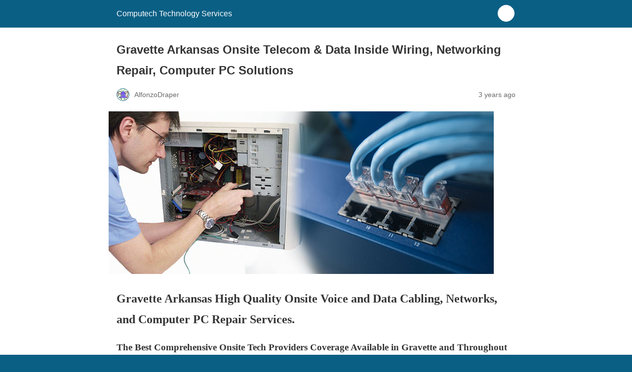

--- FILE ---
content_type: text/html; charset=utf-8
request_url: https://www.computechtechnologyservices.com/gravette-arkansas-onsite-telecom-data-inside-wiring-networking-repair-computer-pc-solutions/amp/
body_size: 11113
content:
<!DOCTYPE html>
<html amp lang="en" data-amp-auto-lightbox-disable transformed="self;v=1" i-amphtml-layout="" i-amphtml-no-boilerplate=""> <head><meta charset="utf-8"><meta name="viewport" content="width=device-width,minimum-scale=1"><link rel="preconnect" href="https://cdn.ampproject.org"><style amp-runtime="" i-amphtml-version="012512221826001">html{overflow-x:hidden!important}html.i-amphtml-fie{height:100%!important;width:100%!important}html:not([amp4ads]),html:not([amp4ads]) body{height:auto!important}html:not([amp4ads]) body{margin:0!important}body{-webkit-text-size-adjust:100%;-moz-text-size-adjust:100%;-ms-text-size-adjust:100%;text-size-adjust:100%}html.i-amphtml-singledoc.i-amphtml-embedded{-ms-touch-action:pan-y pinch-zoom;touch-action:pan-y pinch-zoom}html.i-amphtml-fie>body,html.i-amphtml-singledoc>body{overflow:visible!important}html.i-amphtml-fie:not(.i-amphtml-inabox)>body,html.i-amphtml-singledoc:not(.i-amphtml-inabox)>body{position:relative!important}html.i-amphtml-ios-embed-legacy>body{overflow-x:hidden!important;overflow-y:auto!important;position:absolute!important}html.i-amphtml-ios-embed{overflow-y:auto!important;position:static}#i-amphtml-wrapper{overflow-x:hidden!important;overflow-y:auto!important;position:absolute!important;top:0!important;left:0!important;right:0!important;bottom:0!important;margin:0!important;display:block!important}html.i-amphtml-ios-embed.i-amphtml-ios-overscroll,html.i-amphtml-ios-embed.i-amphtml-ios-overscroll>#i-amphtml-wrapper{-webkit-overflow-scrolling:touch!important}#i-amphtml-wrapper>body{position:relative!important;border-top:1px solid transparent!important}#i-amphtml-wrapper+body{visibility:visible}#i-amphtml-wrapper+body .i-amphtml-lightbox-element,#i-amphtml-wrapper+body[i-amphtml-lightbox]{visibility:hidden}#i-amphtml-wrapper+body[i-amphtml-lightbox] .i-amphtml-lightbox-element{visibility:visible}#i-amphtml-wrapper.i-amphtml-scroll-disabled,.i-amphtml-scroll-disabled{overflow-x:hidden!important;overflow-y:hidden!important}amp-instagram{padding:54px 0px 0px!important;background-color:#fff}amp-iframe iframe{box-sizing:border-box!important}[amp-access][amp-access-hide]{display:none}[subscriptions-dialog],body:not(.i-amphtml-subs-ready) [subscriptions-action],body:not(.i-amphtml-subs-ready) [subscriptions-section]{display:none!important}amp-experiment,amp-live-list>[update]{display:none}amp-list[resizable-children]>.i-amphtml-loading-container.amp-hidden{display:none!important}amp-list [fetch-error],amp-list[load-more] [load-more-button],amp-list[load-more] [load-more-end],amp-list[load-more] [load-more-failed],amp-list[load-more] [load-more-loading]{display:none}amp-list[diffable] div[role=list]{display:block}amp-story-page,amp-story[standalone]{min-height:1px!important;display:block!important;height:100%!important;margin:0!important;padding:0!important;overflow:hidden!important;width:100%!important}amp-story[standalone]{background-color:#000!important;position:relative!important}amp-story-page{background-color:#757575}amp-story .amp-active>div,amp-story .i-amphtml-loader-background{display:none!important}amp-story-page:not(:first-of-type):not([distance]):not([active]){transform:translateY(1000vh)!important}amp-autocomplete{position:relative!important;display:inline-block!important}amp-autocomplete>input,amp-autocomplete>textarea{padding:0.5rem;border:1px solid rgba(0,0,0,.33)}.i-amphtml-autocomplete-results,amp-autocomplete>input,amp-autocomplete>textarea{font-size:1rem;line-height:1.5rem}[amp-fx^=fly-in]{visibility:hidden}amp-script[nodom],amp-script[sandboxed]{position:fixed!important;top:0!important;width:1px!important;height:1px!important;overflow:hidden!important;visibility:hidden}
/*# sourceURL=/css/ampdoc.css*/[hidden]{display:none!important}.i-amphtml-element{display:inline-block}.i-amphtml-blurry-placeholder{transition:opacity 0.3s cubic-bezier(0.0,0.0,0.2,1)!important;pointer-events:none}[layout=nodisplay]:not(.i-amphtml-element){display:none!important}.i-amphtml-layout-fixed,[layout=fixed][width][height]:not(.i-amphtml-layout-fixed){display:inline-block;position:relative}.i-amphtml-layout-responsive,[layout=responsive][width][height]:not(.i-amphtml-layout-responsive),[width][height][heights]:not([layout]):not(.i-amphtml-layout-responsive),[width][height][sizes]:not(img):not([layout]):not(.i-amphtml-layout-responsive){display:block;position:relative}.i-amphtml-layout-intrinsic,[layout=intrinsic][width][height]:not(.i-amphtml-layout-intrinsic){display:inline-block;position:relative;max-width:100%}.i-amphtml-layout-intrinsic .i-amphtml-sizer{max-width:100%}.i-amphtml-intrinsic-sizer{max-width:100%;display:block!important}.i-amphtml-layout-container,.i-amphtml-layout-fixed-height,[layout=container],[layout=fixed-height][height]:not(.i-amphtml-layout-fixed-height){display:block;position:relative}.i-amphtml-layout-fill,.i-amphtml-layout-fill.i-amphtml-notbuilt,[layout=fill]:not(.i-amphtml-layout-fill),body noscript>*{display:block;overflow:hidden!important;position:absolute;top:0;left:0;bottom:0;right:0}body noscript>*{position:absolute!important;width:100%;height:100%;z-index:2}body noscript{display:inline!important}.i-amphtml-layout-flex-item,[layout=flex-item]:not(.i-amphtml-layout-flex-item){display:block;position:relative;-ms-flex:1 1 auto;flex:1 1 auto}.i-amphtml-layout-fluid{position:relative}.i-amphtml-layout-size-defined{overflow:hidden!important}.i-amphtml-layout-awaiting-size{position:absolute!important;top:auto!important;bottom:auto!important}i-amphtml-sizer{display:block!important}@supports (aspect-ratio:1/1){i-amphtml-sizer.i-amphtml-disable-ar{display:none!important}}.i-amphtml-blurry-placeholder,.i-amphtml-fill-content{display:block;height:0;max-height:100%;max-width:100%;min-height:100%;min-width:100%;width:0;margin:auto}.i-amphtml-layout-size-defined .i-amphtml-fill-content{position:absolute;top:0;left:0;bottom:0;right:0}.i-amphtml-replaced-content,.i-amphtml-screen-reader{padding:0!important;border:none!important}.i-amphtml-screen-reader{position:fixed!important;top:0px!important;left:0px!important;width:4px!important;height:4px!important;opacity:0!important;overflow:hidden!important;margin:0!important;display:block!important;visibility:visible!important}.i-amphtml-screen-reader~.i-amphtml-screen-reader{left:8px!important}.i-amphtml-screen-reader~.i-amphtml-screen-reader~.i-amphtml-screen-reader{left:12px!important}.i-amphtml-screen-reader~.i-amphtml-screen-reader~.i-amphtml-screen-reader~.i-amphtml-screen-reader{left:16px!important}.i-amphtml-unresolved{position:relative;overflow:hidden!important}.i-amphtml-select-disabled{-webkit-user-select:none!important;-ms-user-select:none!important;user-select:none!important}.i-amphtml-notbuilt,[layout]:not(.i-amphtml-element),[width][height][heights]:not([layout]):not(.i-amphtml-element),[width][height][sizes]:not(img):not([layout]):not(.i-amphtml-element){position:relative;overflow:hidden!important;color:transparent!important}.i-amphtml-notbuilt:not(.i-amphtml-layout-container)>*,[layout]:not([layout=container]):not(.i-amphtml-element)>*,[width][height][heights]:not([layout]):not(.i-amphtml-element)>*,[width][height][sizes]:not([layout]):not(.i-amphtml-element)>*{display:none}amp-img:not(.i-amphtml-element)[i-amphtml-ssr]>img.i-amphtml-fill-content{display:block}.i-amphtml-notbuilt:not(.i-amphtml-layout-container),[layout]:not([layout=container]):not(.i-amphtml-element),[width][height][heights]:not([layout]):not(.i-amphtml-element),[width][height][sizes]:not(img):not([layout]):not(.i-amphtml-element){color:transparent!important;line-height:0!important}.i-amphtml-ghost{visibility:hidden!important}.i-amphtml-element>[placeholder],[layout]:not(.i-amphtml-element)>[placeholder],[width][height][heights]:not([layout]):not(.i-amphtml-element)>[placeholder],[width][height][sizes]:not([layout]):not(.i-amphtml-element)>[placeholder]{display:block;line-height:normal}.i-amphtml-element>[placeholder].amp-hidden,.i-amphtml-element>[placeholder].hidden{visibility:hidden}.i-amphtml-element:not(.amp-notsupported)>[fallback],.i-amphtml-layout-container>[placeholder].amp-hidden,.i-amphtml-layout-container>[placeholder].hidden{display:none}.i-amphtml-layout-size-defined>[fallback],.i-amphtml-layout-size-defined>[placeholder]{position:absolute!important;top:0!important;left:0!important;right:0!important;bottom:0!important;z-index:1}amp-img[i-amphtml-ssr]:not(.i-amphtml-element)>[placeholder]{z-index:auto}.i-amphtml-notbuilt>[placeholder]{display:block!important}.i-amphtml-hidden-by-media-query{display:none!important}.i-amphtml-element-error{background:red!important;color:#fff!important;position:relative!important}.i-amphtml-element-error:before{content:attr(error-message)}i-amp-scroll-container,i-amphtml-scroll-container{position:absolute;top:0;left:0;right:0;bottom:0;display:block}i-amp-scroll-container.amp-active,i-amphtml-scroll-container.amp-active{overflow:auto;-webkit-overflow-scrolling:touch}.i-amphtml-loading-container{display:block!important;pointer-events:none;z-index:1}.i-amphtml-notbuilt>.i-amphtml-loading-container{display:block!important}.i-amphtml-loading-container.amp-hidden{visibility:hidden}.i-amphtml-element>[overflow]{cursor:pointer;position:relative;z-index:2;visibility:hidden;display:initial;line-height:normal}.i-amphtml-layout-size-defined>[overflow]{position:absolute}.i-amphtml-element>[overflow].amp-visible{visibility:visible}template{display:none!important}.amp-border-box,.amp-border-box *,.amp-border-box :after,.amp-border-box :before{box-sizing:border-box}amp-pixel{display:none!important}amp-analytics,amp-auto-ads,amp-story-auto-ads{position:fixed!important;top:0!important;width:1px!important;height:1px!important;overflow:hidden!important;visibility:hidden}amp-story{visibility:hidden!important}html.i-amphtml-fie>amp-analytics{position:initial!important}[visible-when-invalid]:not(.visible),form [submit-error],form [submit-success],form [submitting]{display:none}amp-accordion{display:block!important}@media (min-width:1px){:where(amp-accordion>section)>:first-child{margin:0;background-color:#efefef;padding-right:20px;border:1px solid #dfdfdf}:where(amp-accordion>section)>:last-child{margin:0}}amp-accordion>section{float:none!important}amp-accordion>section>*{float:none!important;display:block!important;overflow:hidden!important;position:relative!important}amp-accordion,amp-accordion>section{margin:0}amp-accordion:not(.i-amphtml-built)>section>:last-child{display:none!important}amp-accordion:not(.i-amphtml-built)>section[expanded]>:last-child{display:block!important}
/*# sourceURL=/css/ampshared.css*/</style><meta name="amp-to-amp-navigation" content="AMP-Redirect-To; AMP.navigateTo"><meta name="description" content="Pro Onsite Business Computer PC Repair, Network &amp; Superior Voice &amp; Data Cabling Services in Gravette Arkansas. Call Today! (859) 780-3020."><meta property="og:locale" content="en_US"><meta property="og:type" content="article"><meta property="og:title" content="Gravette Arkansas Onsite Telecom &amp; Data Inside Wiring, Networking Repair, Computer PC Solutions"><meta property="og:description" content="Pro Onsite Business Computer PC Repair, Network &amp; Superior Voice &amp; Data Cabling Services in Gravette Arkansas. Call Today! (859) 780-3020."><meta property="og:url" content="https://www.computechtechnologyservices.com/gravette-arkansas-onsite-telecom-data-inside-wiring-networking-repair-computer-pc-solutions/"><meta property="og:site_name" content="Computech Technology Services"><meta property="article:publisher" content="https://www.facebook.com/computechts"><meta property="article:published_time" content="2023-02-05T01:24:10+00:00"><meta property="article:modified_time" content="2023-02-09T04:10:14+00:00"><meta property="og:image" content="https://www.computechtechnologyservices.com/wp-content/uploads/2023/02/pLVOMf4ssOquHVz.jpeg"><meta property="og:image:width" content="780"><meta property="og:image:height" content="330"><meta property="og:image:type" content="image/jpeg"><meta name="author" content="AlfonzoDraper"><meta name="twitter:card" content="summary_large_image"><meta name="twitter:creator" content="@computechts"><meta name="twitter:site" content="@computechts"><meta name="twitter:label1" content="Written by"><meta name="twitter:data1" content="AlfonzoDraper"><meta name="twitter:label2" content="Est. reading time"><meta name="twitter:data2" content="7 minutes"><meta name="robots" content="index, follow, max-image-preview:large, max-snippet:-1, max-video-preview:-1"><meta name="generator" content="AMP Plugin v2.5.2; mode=reader; theme=legacy"><meta name="generator" content="WordPress 6.3.7"><link rel="preload" href="https://www.computechtechnologyservices.com/wp-content/plugins/contact-widgets/assets/fonts/fontawesome-webfont.eot#iefix&amp;v=4.7.0" as="font" crossorigin=""><script async="" src="https://cdn.ampproject.org/v0.mjs" type="module" crossorigin="anonymous"></script><script async nomodule src="https://cdn.ampproject.org/v0.js" crossorigin="anonymous"></script><style amp-custom="">#amp-mobile-version-switcher{left:0;position:absolute;width:100%;z-index:100}#amp-mobile-version-switcher>a{background-color:#444;border:0;color:#eaeaea;display:block;font-family:-apple-system,BlinkMacSystemFont,Segoe UI,Roboto,Oxygen-Sans,Ubuntu,Cantarell,Helvetica Neue,sans-serif;font-size:16px;font-weight:600;padding:15px 0;text-align:center;-webkit-text-decoration:none;text-decoration:none}#amp-mobile-version-switcher>a:active,#amp-mobile-version-switcher>a:focus,#amp-mobile-version-switcher>a:hover{-webkit-text-decoration:underline;text-decoration:underline}:where(.wp-block-button__link){border-radius:9999px;box-shadow:none;padding:calc(.667em + 2px) calc(1.333em + 2px);text-decoration:none}:where(.wp-block-columns){margin-bottom:1.75em}:where(.wp-block-columns.has-background){padding:1.25em 2.375em}:where(.wp-block-post-comments input[type=submit]){border:none}:where(.wp-block-cover-image:not(.has-text-color)),:where(.wp-block-cover:not(.has-text-color)){color:#fff}:where(.wp-block-cover-image.is-light:not(.has-text-color)),:where(.wp-block-cover.is-light:not(.has-text-color)){color:#000}:where(.wp-block-file){margin-bottom:1.5em}:where(.wp-block-file__button){border-radius:2em;display:inline-block;padding:.5em 1em}:where(.wp-block-file__button):is(a):active,:where(.wp-block-file__button):is(a):focus,:where(.wp-block-file__button):is(a):hover,:where(.wp-block-file__button):is(a):visited{box-shadow:none;color:#fff;opacity:.85;text-decoration:none}@keyframes turn-on-visibility{0%{opacity:0}to{opacity:1}}@keyframes turn-off-visibility{0%{opacity:1;visibility:visible}99%{opacity:0;visibility:visible}to{opacity:0;visibility:hidden}}@keyframes lightbox-zoom-in{0%{left:var(--lightbox-initial-left-position);top:var(--lightbox-initial-top-position);transform:scale(var(--lightbox-scale-width),var(--lightbox-scale-height))}to{left:var(--lightbox-target-left-position);top:var(--lightbox-target-top-position);transform:scale(1)}}@keyframes lightbox-zoom-out{0%{left:var(--lightbox-target-left-position);top:var(--lightbox-target-top-position);transform:scale(1);visibility:visible}99%{visibility:visible}to{left:var(--lightbox-initial-left-position);top:var(--lightbox-initial-top-position);transform:scale(var(--lightbox-scale-width),var(--lightbox-scale-height))}}:where(.wp-block-latest-comments:not([data-amp-original-style*=line-height] .wp-block-latest-comments__comment)){line-height:1.1}:where(.wp-block-latest-comments:not([data-amp-original-style*=line-height] .wp-block-latest-comments__comment-excerpt p)){line-height:1.8}ul{box-sizing:border-box}:where(.wp-block-navigation.has-background .wp-block-navigation-item a:not(.wp-element-button)),:where(.wp-block-navigation.has-background .wp-block-navigation-submenu a:not(.wp-element-button)){padding:.5em 1em}:where(.wp-block-navigation .wp-block-navigation__submenu-container .wp-block-navigation-item a:not(.wp-element-button)),:where(.wp-block-navigation .wp-block-navigation__submenu-container .wp-block-navigation-submenu a:not(.wp-element-button)),:where(.wp-block-navigation .wp-block-navigation__submenu-container .wp-block-navigation-submenu button.wp-block-navigation-item__content),:where(.wp-block-navigation .wp-block-navigation__submenu-container .wp-block-pages-list__item button.wp-block-navigation-item__content){padding:.5em 1em}@keyframes overlay-menu__fade-in-animation{0%{opacity:0;transform:translateY(.5em)}to{opacity:1;transform:translateY(0)}}:where(p.has-text-color:not(.has-link-color)) a{color:inherit}:where(.wp-block-post-excerpt){margin-bottom:var(--wp--style--block-gap);margin-top:var(--wp--style--block-gap)}:where(.wp-block-pullquote){margin:0 0 1em}:where(.wp-block-search__button){border:1px solid #ccc;padding:6px 10px}:where(.wp-block-search__button-inside .wp-block-search__inside-wrapper){border:1px solid #949494;box-sizing:border-box;padding:4px}:where(.wp-block-search__button-inside .wp-block-search__inside-wrapper) :where(.wp-block-search__button){padding:4px 8px}:where(.wp-block-term-description){margin-bottom:var(--wp--style--block-gap);margin-top:var(--wp--style--block-gap)}:where(pre.wp-block-verse){font-family:inherit}:root{--wp--preset--font-size--normal:16px;--wp--preset--font-size--huge:42px}html :where(.has-border-color){border-style:solid}html :where([data-amp-original-style*=border-top-color]){border-top-style:solid}html :where([data-amp-original-style*=border-right-color]){border-right-style:solid}html :where([data-amp-original-style*=border-bottom-color]){border-bottom-style:solid}html :where([data-amp-original-style*=border-left-color]){border-left-style:solid}html :where([data-amp-original-style*=border-width]){border-style:solid}html :where([data-amp-original-style*=border-top-width]){border-top-style:solid}html :where([data-amp-original-style*=border-right-width]){border-right-style:solid}html :where([data-amp-original-style*=border-bottom-width]){border-bottom-style:solid}html :where([data-amp-original-style*=border-left-width]){border-left-style:solid}html :where(amp-img[class*=wp-image-]),html :where(amp-anim[class*=wp-image-]){height:auto;max-width:100%}:where(figure){margin:0 0 1em}html :where(.is-position-sticky){--wp-admin--admin-bar--position-offset:var(--wp-admin--admin-bar--height,0px)}@media screen and (max-width:600px){html :where(.is-position-sticky){--wp-admin--admin-bar--position-offset:0px}}:where(.wp-block-group.has-background){padding:1.25em 2.375em}@font-face{font-family:FontAwesome;src:url("https://www.computechtechnologyservices.com/wp-content/plugins/contact-widgets/assets/fonts/fontawesome-webfont.eot?v=4.7.0");src:url("https://www.computechtechnologyservices.com/wp-content/plugins/contact-widgets/assets/fonts/fontawesome-webfont.eot#iefix&v=4.7.0") format("embedded-opentype"),url("https://www.computechtechnologyservices.com/wp-content/plugins/contact-widgets/assets/fonts/fontawesome-webfont.woff2?v=4.7.0") format("woff2"),url("https://www.computechtechnologyservices.com/wp-content/plugins/contact-widgets/assets/fonts/fontawesome-webfont.woff?v=4.7.0") format("woff"),url("https://www.computechtechnologyservices.com/wp-content/plugins/contact-widgets/assets/fonts/fontawesome-webfont.ttf?v=4.7.0") format("truetype"),url("https://www.computechtechnologyservices.com/wp-content/plugins/contact-widgets/assets/fonts/fontawesome-webfont.svg?v=4.7.0#fontawesomeregular") format("svg");font-weight:400;font-style:normal}@-webkit-keyframes fa-spin{0%{-webkit-transform:rotate(0);transform:rotate(0)}100%{-webkit-transform:rotate(359deg);transform:rotate(359deg)}}@keyframes fa-spin{0%{-webkit-transform:rotate(0);transform:rotate(0)}100%{-webkit-transform:rotate(359deg);transform:rotate(359deg)}}amp-img.amp-wp-enforced-sizes{object-fit:contain}amp-img img,amp-img noscript{image-rendering:inherit;object-fit:inherit;object-position:inherit}.amp-wp-enforced-sizes{max-width:100%;margin:0 auto}html{background:#0a5f85}body{background:#fff;color:#353535;font-family:Georgia,"Times New Roman",Times,Serif;font-weight:300;line-height:1.75}p,ul,figure{margin:0 0 1em;padding:0}a,a:visited{color:#0a5f85}a:hover,a:active,a:focus{color:#353535}.amp-wp-meta,.amp-wp-header div,.amp-wp-title,.amp-wp-tax-category,.amp-wp-tax-tag,.amp-wp-footer p,.back-to-top{font-family:-apple-system,BlinkMacSystemFont,"Segoe UI","Roboto","Oxygen-Sans","Ubuntu","Cantarell","Helvetica Neue",sans-serif}.amp-wp-header{background-color:#0a5f85}.amp-wp-header div{color:#fff;font-size:1em;font-weight:400;margin:0 auto;max-width:calc(840px - 32px);padding:.875em 16px;position:relative}.amp-wp-header a{color:#fff;text-decoration:none}.amp-wp-header .amp-wp-site-icon{background-color:#fff;border:1px solid #fff;border-radius:50%;position:absolute;right:18px;top:10px}.amp-wp-article{color:#353535;font-weight:400;margin:1.5em auto;max-width:840px;overflow-wrap:break-word;word-wrap:break-word}.amp-wp-article-header{align-items:center;align-content:stretch;display:flex;flex-wrap:wrap;justify-content:space-between;margin:1.5em 16px 0}.amp-wp-title{color:#353535;display:block;flex:1 0 100%;font-weight:900;margin:0 0 .625em;width:100%}.amp-wp-meta{color:#696969;display:inline-block;flex:2 1 50%;font-size:.875em;line-height:1.5em;margin:0 0 1.5em;padding:0}.amp-wp-article-header .amp-wp-meta:last-of-type{text-align:right}.amp-wp-article-header .amp-wp-meta:first-of-type{text-align:left}.amp-wp-byline amp-img,.amp-wp-byline .amp-wp-author{display:inline-block;vertical-align:middle}.amp-wp-byline amp-img{border:1px solid #0a5f85;border-radius:50%;position:relative;margin-right:6px}.amp-wp-posted-on{text-align:right}.amp-wp-article-featured-image{margin:0 0 1em}.amp-wp-article-featured-image img:not(amp-img){max-width:100%;height:auto;margin:0 auto}.amp-wp-article-featured-image amp-img{margin:0 auto}.amp-wp-article-content{margin:0 16px}.amp-wp-article-content ul{margin-left:1em}.amp-wp-article-content .wp-caption{max-width:100%}.amp-wp-article-content amp-img{margin:0 auto}.wp-caption{padding:0}.amp-wp-article-footer .amp-wp-meta{display:block}.amp-wp-tax-category,.amp-wp-tax-tag{color:#696969;font-size:.875em;line-height:1.5em;margin:1.5em 16px}.amp-wp-footer{border-top:1px solid #c2c2c2;margin:calc(1.5em - 1px) 0 0}.amp-wp-footer div{margin:0 auto;max-width:calc(840px - 32px);padding:1.25em 16px 1.25em;position:relative}.amp-wp-footer h2{font-size:1em;line-height:1.375em;margin:0 0 .5em}.amp-wp-footer p{color:#696969;font-size:.8em;line-height:1.5em;margin:0 85px 0 0}.amp-wp-footer a{text-decoration:none}.back-to-top{bottom:1.275em;font-size:.8em;font-weight:600;line-height:2em;position:absolute;right:16px}.amp-wp-0423ba4:not(#_#_#_#_#_){display:none;visibility:hidden}

/*# sourceURL=amp-custom.css */</style><link rel="canonical" href="https://www.computechtechnologyservices.com/gravette-arkansas-onsite-telecom-data-inside-wiring-networking-repair-computer-pc-solutions/"><script type="application/ld+json" class="yoast-schema-graph">{"@context":"https://schema.org","@graph":[{"@type":"Article","@id":"https://www.computechtechnologyservices.com/gravette-arkansas-onsite-telecom-data-inside-wiring-networking-repair-computer-pc-solutions/#article","isPartOf":{"@id":"https://www.computechtechnologyservices.com/gravette-arkansas-onsite-telecom-data-inside-wiring-networking-repair-computer-pc-solutions/"},"author":{"name":"AlfonzoDraper","@id":"https://www.computechtechnologyservices.com/#/schema/person/34aeab57239892bd1d72d100007fbba9"},"headline":"Gravette Arkansas Onsite Telecom \u0026#038; Data Inside Wiring, Networking Repair, Computer PC Solutions","datePublished":"2023-02-05T01:24:10+00:00","dateModified":"2023-02-09T04:10:14+00:00","mainEntityOfPage":{"@id":"https://www.computechtechnologyservices.com/gravette-arkansas-onsite-telecom-data-inside-wiring-networking-repair-computer-pc-solutions/"},"wordCount":1415,"publisher":{"@id":"https://www.computechtechnologyservices.com/#organization"},"image":{"@id":"https://www.computechtechnologyservices.com/gravette-arkansas-onsite-telecom-data-inside-wiring-networking-repair-computer-pc-solutions/#primaryimage"},"thumbnailUrl":"https://www.computechtechnologyservices.com/wp-content/uploads/2023/02/pLVOMf4ssOquHVz.jpeg","keywords":["Cabling","Cabling Contractors","Commercial Point of Sale","Data Cabling","Data Cabling Installation","Data Cabling Repair","Data Cabling Services","Data Wiring","Low Voltage Cabling","Network","Network Cabling","Network Cabling Contractors","Network Cabling Installation","Network Cabling Services","Networking","Networks","Onsite","Onsite Computer","Onsite Computer Repair","Onsite Computer Repair Services","Onsite Network Services","Onsite Repairs","Onsite Technology Services","Point of Sale","Point of Sale Installation","Point of Sale Repair","POS","Repair","Retail Point of Sale","Structured Cabling"],"articleSection":["Arkansas"],"inLanguage":"en"},{"@type":"WebPage","@id":"https://www.computechtechnologyservices.com/gravette-arkansas-onsite-telecom-data-inside-wiring-networking-repair-computer-pc-solutions/","url":"https://www.computechtechnologyservices.com/gravette-arkansas-onsite-telecom-data-inside-wiring-networking-repair-computer-pc-solutions/","name":"Gravette Arkansas Onsite Telecom \u0026 Data Inside Wiring, Networking Repair, Computer PC Solutions","isPartOf":{"@id":"https://www.computechtechnologyservices.com/#website"},"primaryImageOfPage":{"@id":"https://www.computechtechnologyservices.com/gravette-arkansas-onsite-telecom-data-inside-wiring-networking-repair-computer-pc-solutions/#primaryimage"},"image":{"@id":"https://www.computechtechnologyservices.com/gravette-arkansas-onsite-telecom-data-inside-wiring-networking-repair-computer-pc-solutions/#primaryimage"},"thumbnailUrl":"https://www.computechtechnologyservices.com/wp-content/uploads/2023/02/pLVOMf4ssOquHVz.jpeg","datePublished":"2023-02-05T01:24:10+00:00","dateModified":"2023-02-09T04:10:14+00:00","description":"Pro Onsite Business Computer PC Repair, Network \u0026 Superior Voice \u0026 Data Cabling Services in Gravette Arkansas. Call Today! (859) 780-3020.","breadcrumb":{"@id":"https://www.computechtechnologyservices.com/gravette-arkansas-onsite-telecom-data-inside-wiring-networking-repair-computer-pc-solutions/#breadcrumb"},"inLanguage":"en","potentialAction":[{"@type":"ReadAction","target":["https://www.computechtechnologyservices.com/gravette-arkansas-onsite-telecom-data-inside-wiring-networking-repair-computer-pc-solutions/"]}]},{"@type":"ImageObject","inLanguage":"en","@id":"https://www.computechtechnologyservices.com/gravette-arkansas-onsite-telecom-data-inside-wiring-networking-repair-computer-pc-solutions/#primaryimage","url":"https://www.computechtechnologyservices.com/wp-content/uploads/2023/02/pLVOMf4ssOquHVz.jpeg","contentUrl":"https://www.computechtechnologyservices.com/wp-content/uploads/2023/02/pLVOMf4ssOquHVz.jpeg","width":780,"height":330,"caption":"Gravette Arkansas Onsite Telecom \u0026 Data Inside Wiring, Networking Repair, Computer PC Solutions"},{"@type":"BreadcrumbList","@id":"https://www.computechtechnologyservices.com/gravette-arkansas-onsite-telecom-data-inside-wiring-networking-repair-computer-pc-solutions/#breadcrumb","itemListElement":[{"@type":"ListItem","position":1,"name":"Home","item":"https://www.computechtechnologyservices.com/"},{"@type":"ListItem","position":2,"name":"Gravette Arkansas Onsite Telecom \u0026#038; Data Inside Wiring, Networking Repair, Computer PC Solutions"}]},{"@type":"WebSite","@id":"https://www.computechtechnologyservices.com/#website","url":"https://www.computechtechnologyservices.com/","name":"Computech Technology Services","description":"Nationwide Onsite Computer Repair, Network, Voice \u0026amp; Data Cabling Services","publisher":{"@id":"https://www.computechtechnologyservices.com/#organization"},"potentialAction":[{"@type":"SearchAction","target":{"@type":"EntryPoint","urlTemplate":"https://www.computechtechnologyservices.com/?s={search_term_string}"},"query-input":"required name=search_term_string"}],"inLanguage":"en"},{"@type":"Organization","@id":"https://www.computechtechnologyservices.com/#organization","name":"Computech Technology Services","url":"https://www.computechtechnologyservices.com/","logo":{"@type":"ImageObject","inLanguage":"en","@id":"https://www.computechtechnologyservices.com/#/schema/logo/image/","url":"https://www.computechtechnologyservices.com/wp-content/uploads/2016/12/logo-small.png","contentUrl":"https://www.computechtechnologyservices.com/wp-content/uploads/2016/12/logo-small.png","width":295,"height":60,"caption":"Computech Technology Services"},"image":{"@id":"https://www.computechtechnologyservices.com/#/schema/logo/image/"},"sameAs":["https://www.facebook.com/computechts","https://twitter.com/computechts","https://www.instagram.com/computechts/","https://www.pinterest.com/computechts/"]},{"@type":"Person","@id":"https://www.computechtechnologyservices.com/#/schema/person/34aeab57239892bd1d72d100007fbba9","name":"AlfonzoDraper"}]}</script><title>Gravette Arkansas Onsite Telecom &amp; Data Inside Wiring, Networking Repair, Computer PC Solutions</title></head>  <body class="">  <header id="top" class="amp-wp-header"> 	<div> 		<a href="https://www.computechtechnologyservices.com/?amp"> 										<amp-img src="https://www.computechtechnologyservices.com/wp-content/uploads/2022/07/cropped-power-button-512-32x32.png" width="32" height="32" class="amp-wp-site-icon amp-wp-enforced-sizes i-amphtml-layout-intrinsic i-amphtml-layout-size-defined" data-hero-candidate="" alt="Gravette Arkansas Onsite Telecom &amp; Data Inside Wiring, Networking Repair, Computer PC Solutions" title="Gravette Arkansas Onsite Telecom &amp; Data Inside Wiring, Networking Repair, Computer PC Solutions" layout="intrinsic" data-hero i-amphtml-ssr i-amphtml-layout="intrinsic"><i-amphtml-sizer slot="i-amphtml-svc" class="i-amphtml-sizer"><img alt="" aria-hidden="true" class="i-amphtml-intrinsic-sizer" role="presentation" src="[data-uri]"></i-amphtml-sizer><img class="i-amphtml-fill-content i-amphtml-replaced-content" decoding="async" alt="Gravette Arkansas Onsite Telecom &amp; Data Inside Wiring, Networking Repair, Computer PC Solutions" src="https://www.computechtechnologyservices.com/wp-content/uploads/2022/07/cropped-power-button-512-32x32.png" title="Gravette Arkansas Onsite Telecom &amp; Data Inside Wiring, Networking Repair, Computer PC Solutions"></amp-img> 						<span class="amp-site-title"> 				Computech Technology Services			</span> 		</a> 	</div> </header>  <article class="amp-wp-article"> 	<header class="amp-wp-article-header"> 		<h1 class="amp-wp-title">Gravette Arkansas Onsite Telecom &amp; Data Inside Wiring, Networking Repair, Computer PC Solutions</h1> 			<div class="amp-wp-meta amp-wp-byline"> 					<amp-img src="https://secure.gravatar.com/avatar/b0d47023afe2f28319a7dba18f236eee?s=72&amp;d=monsterid&amp;r=g" srcset=" 					https://secure.gravatar.com/avatar/b0d47023afe2f28319a7dba18f236eee?s=24&amp;d=monsterid&amp;r=g 1x, 					https://secure.gravatar.com/avatar/b0d47023afe2f28319a7dba18f236eee?s=48&amp;d=monsterid&amp;r=g 2x, 					https://secure.gravatar.com/avatar/b0d47023afe2f28319a7dba18f236eee?s=72&amp;d=monsterid&amp;r=g 3x 				" alt="AlfonzoDraper" width="24" height="24" layout="fixed" class="i-amphtml-layout-fixed i-amphtml-layout-size-defined" style="width:24px;height:24px" i-amphtml-layout="fixed"></amp-img> 				<span class="amp-wp-author author vcard">AlfonzoDraper</span> 	</div> <div class="amp-wp-meta amp-wp-posted-on"> 	<time datetime="2023-02-05T01:24:10+00:00"> 		3 years ago	</time> </div> 	</header>  	<figure class="amp-wp-article-featured-image wp-caption"> 	<amp-img width="780" height="330" src="https://www.computechtechnologyservices.com/wp-content/uploads/2023/02/pLVOMf4ssOquHVz.jpeg" class="attachment-large size-large wp-post-image amp-wp-enforced-sizes i-amphtml-layout-intrinsic i-amphtml-layout-size-defined" alt="Gravette Arkansas Onsite Telecom &amp; Data Inside Wiring, Networking Repair, Computer PC Solutions" srcset="https://www.computechtechnologyservices.com/wp-content/uploads/2023/02/pLVOMf4ssOquHVz.jpeg 780w, https://www.computechtechnologyservices.com/wp-content/uploads/2023/02/pLVOMf4ssOquHVz-768x325.jpeg 768w" sizes="(max-width: 780px) 100vw, 780px" data-hero-candidate="" title="Gravette Arkansas Onsite Telecom &amp; Data Inside Wiring, Networking Repair, Computer PC Solutions" layout="intrinsic" disable-inline-width="" data-hero i-amphtml-ssr i-amphtml-layout="intrinsic"><i-amphtml-sizer slot="i-amphtml-svc" class="i-amphtml-sizer"><img alt="" aria-hidden="true" class="i-amphtml-intrinsic-sizer" role="presentation" src="[data-uri]"></i-amphtml-sizer><img class="i-amphtml-fill-content i-amphtml-replaced-content" decoding="async" loading="lazy" alt="Gravette Arkansas Onsite Telecom &amp; Data Inside Wiring, Networking Repair, Computer PC Solutions" src="https://www.computechtechnologyservices.com/wp-content/uploads/2023/02/pLVOMf4ssOquHVz.jpeg" srcset="https://www.computechtechnologyservices.com/wp-content/uploads/2023/02/pLVOMf4ssOquHVz.jpeg 780w, https://www.computechtechnologyservices.com/wp-content/uploads/2023/02/pLVOMf4ssOquHVz-768x325.jpeg 768w" sizes="(max-width: 780px) 100vw, 780px" title="Gravette Arkansas Onsite Telecom &amp; Data Inside Wiring, Networking Repair, Computer PC Solutions"></amp-img>	</figure>  	<div class="amp-wp-article-content"> 		<h2>Gravette Arkansas High Quality Onsite Voice and Data Cabling, Networks, and Computer PC Repair Services.</h2> <h3>The Best Comprehensive Onsite Tech Providers Coverage Available in Gravette and Throughout the Whole State of Arkansas.</h3> <p>Computech Technology Services supplies high quality Onsite computer PC repairs, network, and voice and data cabling services throughout the entire city of Gravette <a href="arkansas-onsite-computer-repair-network-voice-data-cabling-services" target="_blank" rel="noopener">Arkansas</a>. Our knowledgeable, tech industry accredited Onsite PC repair and networking technology specialists travel directly to your Gravette site to supply fast, inexpensive installation, configuration, diagnostic and repair services on a very wide range of different computer, and networking technologies. If you need networking services installation, setup and diagnosis &amp; repair services including thorough voice and data structured cabling services, our professionally skilled voice and data network techs are all set to service your Gravette site right now. Whether you require testing of your <a class="ilgen" href="https://en.wikipedia.org/wiki/Internet_service_provider">ISP</a> modem, network router troubleshooting, or simply need one of our skilled <a class="ilgen" href="https://www.computechtechnologyservices.com/arkansas-onsite-computer-repair-network-voice-data-cabling-services/?amp">Arkansas</a> technicians to pull some new cabling to support your growing network, we have it all covered, quickly and professionally. If you need Windows Operating System error troubleshooting carried out on your desktop or laptop workstation, Virus Elimination, or complex hardware troubleshooting and repair for Main Boards, RAM, CPU’s, or Hard Disk Drives, our top notch computer system PC professionals have you covered. Give us a call today and find out why we are Arkansas most thorough On-Site PC repair, networking, and voice and data structured cabling service provider –<a href="tel:18597803020">(859) 780-3020</a>.</p> <h2>Gravette Arkansas High Quality Network Installation, Repairs, Voice and Data Cabling Solutions.</h2> <h3>We Have Pro Voice and Data Network Solutions Throughout Gravette Arkansas.</h3> <p>Computech Technology Services provides top rated voice and data networking services throughout the entire city of Gravette, Arkansas. Our professionally trained, networking industry accredited network and low voltage voice and data cabling service technicians carry out an exceptionally wide range of On-Site networking services daily throughout the state of Arkansas. We are the On-Site tech service market leaders, and we have all of your On Site network setup, configuration, troubleshooting, repair, and voice and data cabling services covered. Our service technicians likewise carry out Onsite wireless wifi heat mapping surveys, installation, and troubleshooting, along with full Point of Sale network and cabling support services. Whether you need troubleshooting or installation and configuration of current network router, switch and hardware firewall devices, or troubleshooting and repair of your present structured cabling, our Onsite network service technicians have it covered 100 %. Our high quality low voltage inside wiring voice and data contracting services have you covered for one single drop to thousands of cabling drops in your brand-new or older building location, completely certified, with cabling certs provided for all Cat5e, <a class="ilgen" href="https://en.wikipedia.org/wiki/Category_6_cable">Cat6</a> and Coax installations. Our licensed <a class="ilgen" href="https://en.wikipedia.org/wiki/Telecom">telecom</a> voice network specialists are on call to perform complete <a class="ilgen" href="https://en.wikipedia.org/wiki/Business_telephone_system#Private_branch_exchange">PBX</a> and <a class="ilgen" href="https://en.wikipedia.org/wiki/Voice_over_IP">VoIP</a> setup, configuration and repair, along with complete telecom voice network structured cabling end to end. So, whether you require complete cabling setup for a brand-new workplace, or simply need configuration and repair of your current network cabling or voice and data jacks, we have the ideal On Site service for you. Give us a call today and see why numerous Arkansas services depend on our high quality Onsite network and voice and data cabling services! – <a href="tel:18597803020">(859) 780-3020</a>.</p> <h2>Gravette Arkansas Network Setup, Repair Services, Voice and Data Cabling Services:</h2> <ul> <li>Gravette Arkansas Network Installation, Config &amp; Repair Services</li> <li>Voice and Data Cabling Testing &amp; Certification Solutions</li> <li>Network Voice and Data Structured Cabling Solutions Specialist</li> <li>Gravette AR Network Router Setup, Config and Repair Services</li> <li>Wireless WiFi Installation, Diagnostics and Repair</li> <li>VoIP Installation, Troubleshooting, Repair Services and Low Voltage Cabling Solutions</li> <li>Gravette Arkansas Point of Sale Network Structured Cabling Providers</li> <li>Network Rack Setup, Network Cable Management Services</li> <li>Retail Digital Media Display Setup and Cabling Providers</li> <li>Cat5e and Cat6 Network Cabling Setup and Repair Available Throughout Gravette Arkansas</li> <li>Voice and Data Jack Repair Services</li> <li>ISP Modem Testing &amp; Troubleshooting Specialists</li> <li>Gravette Arkansas Telecom Inside Wiring, Low Voltage, Structured Voice Cabling Solutions</li> <li>Network Switch Troubleshooting and Replacement Solutions</li> <li>Commercial Low Voltage Voice &amp; Data Cabling Services.</li> <li>PBX Installation, Troubleshooting and Repair Solutions Provided in Gravette Arkansas</li> <li>Security Video Camera Cabling and Setup Providers</li> <li>DMARC Extensions for Broadband, Coax, Cat5e, Cat6 and T-1 for Gravette Telecom Voice and Data Services</li> <li>Gravette AR Commercial Structured Cabling Network Inside Wiring Services</li> <li>Wireless WiFi Site Survey and Heat Mapping Services</li> </ul> <h3>Arkansas Top Choice for Enterprise Network Services in:</h3> <ul> <li>Retail</li> <li>Hospitality</li> <li>Industrial</li> <li>Medical</li> <li>Residential</li> </ul> <h2>Gravette Arkansas On-Site Computer Installation, Config &amp; Repair Services.</h2> <h3>Our Gravette Techs Travel Directly to You for Unbeatable On-Site Computer System PC Repair Support.</h3> <p>Computech Technology Services supplies high quality expert On Site computer repairs services throughout the whole city of Gravette, Arkansas. Our industry accredited, background checked On-Site computer repair service technicians are extremely experienced, are mobile throughout Gravette, and travel directly to your location to carry out high quality PC installs, configuration, and diagnosis &amp; repairs service. We are not restricted by being a PC brand specific company, and our Onsite computer system repair techs hold a wide array of certifications for an extremely wide range of various makes and models of desktop, laptop types, so we have you covered no matter what your current equipment brand or current configuration. Our techs are also available to carry out installations, setup, and repair of Point of Sale systems, for all software and hardware makes, models and types. With over 300 certified On-Site computer system and repair service technicians located throughout the state of Arkansas, we have you and all of your Onsite technology needs covered, on time, each time. With our mobile On-Site services, it’s not necessary to lug your mission critical desktop, laptop computer into a local Gravette repair shop, and unlike many other gimmicky “PC geek”, “computer repair expert”, and “pc whisperer” services, our mobile staff professionals are industry licensed, background checked, and fully vetted to guarantee only the best quality professional Onsite services for you and your local site. The choice is clear. Give us a call today and let us prove to you why a lot of Gravette services and residents choose and count on our complete Onsite computer system repair services to keep their technology working like new! – <a href="tel:18597803020">(859) 780-3020</a>.</p> <h2>Gravette Arkansas Onsite Computer PC Repair Services:</h2> <ul> <li>Total Gravette AR Desktop PC Troubleshooting &amp; Repair Solutions Providers</li> <li>Speedy, Same Day Scheduling for Onsite Solutions</li> <li>PC RAM Troubleshooting &amp; Replacement Solutions</li> <li>Complete Laptop Computer PC Diagnosis &amp; Repair Providers Available Throughout Gravette AR</li> <li>Motherboard Troubleshooting Providers</li> <li>HD Troubleshooting, Repair &amp; Replacement</li> <li>Gravette Arkansas Small Business &amp; Enterprise Server Diagnosis and Repair Services</li> <li>Computer PC Networks Diagnose &amp; Repair Work</li> <li>Adware &amp; Spyware Removal Services</li> <li>Gravette AR Network Installation, Setup and Repair Services</li> <li>Peripheral &amp; External Drive Troubleshooting &amp; Repair Service</li> <li>PC CPU Testing &amp; Replacement Services</li> <li>Gravette Arkansas Point of Sale &amp; Commercial BOH System PC &amp; Network Repair Solutions</li> <li>Data Information Backup &amp; Recovery Services</li> <li>Full Service PC Optimization Provider</li> <li>Retail PC Deployment Installs &amp; Configuration Services Throughout Gravette AR</li> <li>Full Service Virus Eradication Services</li> <li>Power Supply Diagnosis &amp; Replacement</li> <li>Malware Elimination Solutions</li> <li>Windows 7, 8, 10 System Errors Support</li> </ul> <h3>Arkansas Top Choice for Commercial PC Repair Services in:</h3> <ul> <li>Retail Hospitality</li> <li>Industrial</li> <li>Medical</li> <li>Residential</li> </ul> <h2>The Reliable Leader in Onsite Tech Support Solutions Throughout Gravette Arkansas.</h2> <h3>Arkansas Top Commercial &amp; Residential, SMB and B2B On Site Technology Installation, Configuration &amp; Repair Providers.</h3> <p>Going all the way back to 2008, Computech Technology Services has offered professional On Site computer repairs services, in addition to network and information technology services throughout the amazing city of Gravette and the entire state of Arkansas. Our professional, mobile, IT industry certified Onsite PC repair and networking specialists have resolved countless service calls throughout the region, and we are on call to service your tech needs today. From computer PC problems, hardware, and software errors to complete network cabling and technology equipment setup services, we have your On-Site requirements covered, quickly and professionally. Whether you need expert Onsite services for your local company, branch office workplace, or simply need on call white label IT On-Site smart hands support in Gravette, our Arkansas On-Site Tech Support Services have the quick and cost effective option for you and your On Site technology requirements. Reach out and give us a call today and let us repair your PC and networking problems, you’ll be delighted that you did – (859) 780-3020</p> <h2><a href="https://www.google.com/maps/place/Gravette,+AR" target="_blank" rel="noopener">Onsite company professionals throughout Gravette Arkansas</a></h2> <h3>Computech Technology Services of Gravette<br> Gravette, Arkansas 72736<br> <a href="tel:18597803020">(859) 780-3020</a></h3> <p><script type="application/ld+json">{"@context":"http://schema.org","@type":"LocalBusiness","name":"Computech Technology Services of Gravette Arkansas 72736","description":"Pro Onsite Business Network Voice and Data Cabling, Installation, and Configuration Services throughout Gravette Arkansas 72736","email":"arkansas@computechtechnologyservices.com","address":{"@type":"PostalAddress","addressLocality":"Gravette","addressRegion":"Arkansas","postalCode":"72736","addressCountry":"USA"},"telephone":"(859) 780-3020"}</script></p>   					<div class="hatom-extra amp-wp-0423ba4" data-amp-original-style="display:none;visibility:hidden;">  					<span class="entry-title">Gravette Arkansas Onsite Telecom &amp; Data Inside Wiring, Networking Repair, Computer PC Solutions</span>   					<span class="published"> 2023-02-04T19:24:10-06:00</span>   					 <span class="updated"> 2023-02-08T22:10:14-06:00</span>   					 <span class="author vcard"><span class="fn">AlfonzoDraper</span></span>  					</div>  						</div>  	<footer class="amp-wp-article-footer"> 			<div class="amp-wp-meta amp-wp-tax-category"> 		Categories: <a href="https://www.computechtechnologyservices.com/category/arkansas/?amp" rel="category tag">Arkansas</a>	</div>  	<div class="amp-wp-meta amp-wp-tax-tag"> 		Tags: <a href="https://www.computechtechnologyservices.com/tag/cabling/?amp" rel="tag">Cabling</a>, <a href="https://www.computechtechnologyservices.com/tag/cabling-contractors/?amp" rel="tag">Cabling Contractors</a>, <a href="https://www.computechtechnologyservices.com/tag/commercial-point-of-sale/?amp" rel="tag">Commercial Point of Sale</a>, <a href="https://www.computechtechnologyservices.com/tag/data-cabling/?amp" rel="tag">Data Cabling</a>, <a href="https://www.computechtechnologyservices.com/tag/data-cabling-installation/?amp" rel="tag">Data Cabling Installation</a>, <a href="https://www.computechtechnologyservices.com/tag/data-cabling-repair/?amp" rel="tag">Data Cabling Repair</a>, <a href="https://www.computechtechnologyservices.com/tag/data-cabling-services/?amp" rel="tag">Data Cabling Services</a>, <a href="https://www.computechtechnologyservices.com/tag/data-wiring/?amp" rel="tag">Data Wiring</a>, <a href="https://www.computechtechnologyservices.com/tag/low-voltage-cabling/?amp" rel="tag">Low Voltage Cabling</a>, <a href="https://www.computechtechnologyservices.com/tag/network/?amp" rel="tag">Network</a>, <a href="https://www.computechtechnologyservices.com/tag/network-cabling/?amp" rel="tag">Network Cabling</a>, <a href="https://www.computechtechnologyservices.com/tag/network-cabling-contractors/?amp" rel="tag">Network Cabling Contractors</a>, <a href="https://www.computechtechnologyservices.com/tag/network-cabling-installation/?amp" rel="tag">Network Cabling Installation</a>, <a href="https://www.computechtechnologyservices.com/tag/network-cabling-services/?amp" rel="tag">Network Cabling Services</a>, <a href="https://www.computechtechnologyservices.com/tag/networking/?amp" rel="tag">Networking</a>, <a href="https://www.computechtechnologyservices.com/tag/networks/?amp" rel="tag">Networks</a>, <a href="https://www.computechtechnologyservices.com/tag/onsite/?amp" rel="tag">Onsite</a>, <a href="https://www.computechtechnologyservices.com/tag/onsite-computer/?amp" rel="tag">Onsite Computer</a>, <a href="https://www.computechtechnologyservices.com/tag/onsite-computer-repair/?amp" rel="tag">Onsite Computer Repair</a>, <a href="https://www.computechtechnologyservices.com/tag/onsite-computer-repair-services/?amp" rel="tag">Onsite Computer Repair Services</a>, <a href="https://www.computechtechnologyservices.com/tag/onsite-network-services/?amp" rel="tag">Onsite Network Services</a>, <a href="https://www.computechtechnologyservices.com/tag/onsite-repairs/?amp" rel="tag">Onsite Repairs</a>, <a href="https://www.computechtechnologyservices.com/tag/onsite-technology-services/?amp" rel="tag">Onsite Technology Services</a>, <a href="https://www.computechtechnologyservices.com/tag/point-of-sale/?amp" rel="tag">Point of Sale</a>, <a href="https://www.computechtechnologyservices.com/tag/point-of-sale-installation/?amp" rel="tag">Point of Sale Installation</a>, <a href="https://www.computechtechnologyservices.com/tag/point-of-sale-repair/?amp" rel="tag">Point of Sale Repair</a>, <a href="https://www.computechtechnologyservices.com/tag/pos/?amp" rel="tag">POS</a>, <a href="https://www.computechtechnologyservices.com/tag/repair/?amp" rel="tag">Repair</a>, <a href="https://www.computechtechnologyservices.com/tag/retail-point-of-sale/?amp" rel="tag">Retail Point of Sale</a>, <a href="https://www.computechtechnologyservices.com/tag/structured-cabling/?amp" rel="tag">Structured Cabling</a>	</div> 	</footer> </article>  <footer class="amp-wp-footer"> 	<div> 		<h2>Computech Technology Services</h2> 		<a href="#top" class="back-to-top">Back to top</a> 	</div> </footer>   		<div id="amp-mobile-version-switcher"> 			<a rel="nofollow" href="https://www.computechtechnologyservices.com/gravette-arkansas-onsite-telecom-data-inside-wiring-networking-repair-computer-pc-solutions/?noamp=mobile"> 				Exit mobile version			</a> 		</div>  				  </body></html>
